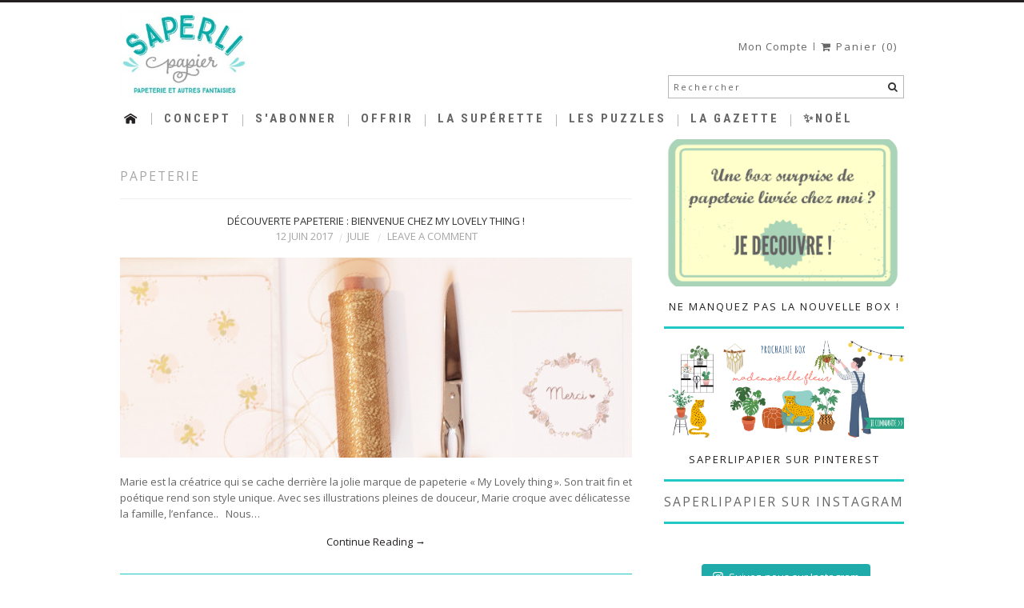

--- FILE ---
content_type: text/html; charset=utf-8
request_url: https://www.saperlipapier.com/blog/tag/papeterie/page/4/
body_size: 12691
content:
<title>Blog Papeterie : DIY, carnets, id&eacute;es cadeau ...</title><link rel="alternate" type="application/rss+xml" title="Saperlipapier &raquo; Flux" href="https://www.saperlipapier.com/blog/feed/" />
<link rel="alternate" type="application/rss+xml" title="Saperlipapier &raquo; Flux des commentaires" href="https://www.saperlipapier.com/blog/comments/feed/" />
<link rel="alternate" type="application/rss+xml" title="Saperlipapier &raquo; Flux du mot-clé papeterie" href="https://www.saperlipapier.com/blog/tag/papeterie/feed/" />
<link rel='stylesheet' id='sb_instagram_styles-css'  href='https://www.saperlipapier.com/blog/wp-content/plugins/instagram-feed/css/sb-instagram-2-2.min.css?ver=2.2.1' type='text/css' media='all' />
<link rel='stylesheet' id='athemes-headings-fonts-css'  href='//fonts.googleapis.com/css?family=Source+Sans+Pro%3A400%2C700%2C400italic%2C700italic&#038;ver=4.1.41' type='text/css' media='all' />
<link rel='stylesheet' id='athemes-body-fonts-css'  href='//fonts.googleapis.com/css?family=PT+Sans%3A400%2C700%2C400italic%2C700italic&#038;ver=4.1.41' type='text/css' media='all' />
<link rel='stylesheet' id='athemes-symbols-css'  href='https://www.saperlipapier.com/blog/wp-content/themes/fashionistas/css/athemes-symbols.css?ver=4.1.41' type='text/css' media='all' />
<link rel='stylesheet' id='athemes-bootstrap-css'  href='https://www.saperlipapier.com/blog/wp-content/themes/fashionistas/css/bootstrap.min.css?ver=4.1.41' type='text/css' media='all' />
<link rel='stylesheet' id='athemes-style-css'  href='https://www.saperlipapier.com/blog/wp-content/themes/fashionistas/style.css?ver=4.1.41' type='text/css' media='all' />
<style id='athemes-style-inline-css' type='text/css'>
button, input[type="button"], input[type="reset"], input[type="submit"], #top-navigation, #top-navigation li:hover ul, #top-navigation li.sfHover ul, #main-navigation li:hover ul, #main-navigation li.sfHover ul, #main-navigation > .sf-menu > ul, .site-content [class*="navigation"] a, .widget-tab-nav li.active a, .widget-social-icons li a [class^="ico-"]:before, .site-footer { background: #20c9c3; }
#main-navigation, .entry-footer, .page-header, .author-info, .site-content [class*="navigation"] a:hover, .site-content .post-navigation, .comments-title, .widget, .widget-title, ul.widget-tab-nav, .site-extra { border-color: #20c9c3; }
.site-title a { color: #7f7f7f; }
.entry-title, .entry-title a { color: ; }
body { color: ; }
h1, h2, h3, h4, h5, h6, button, input[type="button"], input[type="reset"], input[type="submit"], .site-title, .site-description, .sf-menu li a, .nav-open, .nav-close, .entry-meta, .author-info .author-links a, .site-content [class*="navigation"] a, .site-content .post-navigation span, .comment-list li.comment .comment-author .fn, .comment-list li.comment .comment-metadata a, .comment-list li.comment .reply a, #commentform label, .widget-tab-nav li a, .widget-entry-content span, .widget-entry-summary span, #widget-tab-tags, .site-footer { font-family: Source Sans Pro; }
body { font-family: PT Sans; }

</style>
<link rel="EditURI" type="application/rsd+xml" title="RSD" href="https://www.saperlipapier.com/blog/xmlrpc.php?rsd" />
<link rel="wlwmanifest" type="application/wlwmanifest+xml" href="https://www.saperlipapier.com/blog/wp-includes/wlwmanifest.xml" /> 
<meta name="generator" content="WordPress 4.1.41" />

		<script>
			(function(i,s,o,g,r,a,m){i['GoogleAnalyticsObject']=r;i[r]=i[r]||function(){
			(i[r].q=i[r].q||[]).push(arguments)},i[r].l=1*new Date();a=s.createElement(o),
			m=s.getElementsByTagName(o)[0];a.async=1;a.src=g;m.parentNode.insertBefore(a,m)
			})(window,document,'script','//www.google-analytics.com/analytics.js','ga');
			ga('create', 'UA-62527234-1', 'auto');
			ga('send', 'pageview');
		</script>

		<!--[if lt IE 9]>
<script src="https://www.saperlipapier.com/blog/wp-content/themes/fashionistas/js/html5shiv.js"></script>
<![endif]-->
<!DOCTYPE HTML> <!--[if lt IE 7]><html class="no-js lt-ie9 lt-ie8 lt-ie7 " lang="fr"><![endif]--> <!--[if IE 7]><html class="no-js lt-ie9 lt-ie8 ie7" lang="fr"><![endif]--> <!--[if IE 8]><html class="no-js lt-ie9 ie8" lang="fr"><![endif]--> <!--[if gt IE 8]><html class="no-js ie9" lang="fr"><![endif]--><html lang="fr"><head><meta charset="utf-8" /><title>Erreur 404 - Saperlipapier</title><meta name="description" content="Impossible de trouver la page" /><meta name="generator" content="PrestaShop" /><meta name="robots" content="index,follow" /><meta name="viewport" content="width=device-width, minimum-scale=0.25, maximum-scale=1.6, initial-scale=1.0" /><meta name="apple-mobile-web-app-capable" content="yes" /><meta name="p:domain_verify" content="444ae0d9166b0e31bb94963d3c3b55c9"/><link rel="icon" type="image/vnd.microsoft.icon" href="/img/favicon.ico?1730120676" /><link rel="shortcut icon" type="image/x-icon" href="/img/favicon.ico?1730120676" /><link rel="stylesheet" href="https://www.saperlipapier.com/themes/PRS070154/cache/v_114_1d36789c1955437841fec2d9b0fa5194_all.css" type="text/css" media="all" /><script type="text/javascript">/* <![CDATA[ */;(window.gaDevIds=window.gaDevIds||[]).push('d6YPbH');(function(i,s,o,g,r,a,m){i['GoogleAnalyticsObject']=r;i[r]=i[r]||function(){(i[r].q=i[r].q||[]).push(arguments)},i[r].l=1*new Date();a=s.createElement(o),m=s.getElementsByTagName(o)[0];a.async=1;a.src=g;m.parentNode.insertBefore(a,m)})(window,document,'script','//www.google-analytics.com/analytics.js','ga');ga('create','UA-61012913-1','auto');ga('require','ec');/* ]]> */</script><script>/* <![CDATA[ */;var googlecaptchasitekey="6Lf9-jocAAAAAIljhZ-AKfQCPgNdrFZb6Zfyppto";$(document).ready(function(){$('form').submit(function(){console.log('Form submit');grecaptcha.ready(function(){grecaptcha.execute(googlecaptchasitekey,{action:'e-commerce'});});});});/* ]]> */</script><link rel="stylesheet" type="text/css" href="https://www.saperlipapier.com/themes/PRS070154/css/megnor/custom.css" /><link rel="stylesheet" type="text/css" href="https://www.saperlipapier.com/themes/PRS070154/css/megnor/lightbox.css" /><link rel="stylesheet" type="text/css" href="https://www.saperlipapier.com/themes/PRS070154/css/megnor/animate.css" /><link rel="stylesheet" href="https://fonts.googleapis.com/css?family=Open+Sans:400,700" type="text/css" media="all" /><link rel="stylesheet" href="https://fonts.googleapis.com/css?family=Roboto+Condensed:400,700" type="text/css" media="all" /><link rel="stylesheet" href="https://fonts.googleapis.com/css?family=Grand+Hotel&subset=latin,latin-ext" type="text/css" media="all" /> <!--[if IE 8]> <script src="https://oss.maxcdn.com/libs/html5shiv/3.7.0/html5shiv.js"></script> <script src="https://oss.maxcdn.com/libs/respond.js/1.3.0/respond.min.js"></script> <![endif]--></head><body id="pagenotfound" class="pagenotfound lang_fr"><div id="page"><div class="header-container"> <header id="header"><div class="banner"><div class="container"><div class="row"></div></div></div><div class="nav"><div class="container"><div class="row"> <nav><div class="clearBoth col-xs-12 col-sm-2 pull-right"><div id="google_translate_element"></div></div><script type="text/javascript">/* <![CDATA[ */;function googleTranslateElementInit(){new google.translate.TranslateElement({pageLanguage:'fr',includedLanguages:'en,it,es,de,nl',autoDisplay:false,multilanguagePage:false,layout:google.translate.TranslateElement.InlineLayout.SIMPLE},'google_translate_element');};/* ]]> */</script><script type="text/javascript" src="//translate.google.com/translate_a/element.js?cb=googleTranslateElementInit"></script></nav></div></div></div><div><div class="container"><div class="row"><div class="header-left"><div id="header_logo"> <a href="http://www.saperlipapier.com/" title="Saperlipapier"> <img class="logo img-responsive" src="https://www.saperlipapier.com/img/saperlipapier-logo-1428607450.jpg" alt="Saperlipapier" width="160" height="160"/> </a></div></div><div class="header-right"><div class="col-sm-3 header_cart pull-right clearfix"><div class="shopping_cart"> <a href="https://www.saperlipapier.com/commande" title="Voir mon panier" rel="nofollow"> <b>Panier</b> <span class="ajax_cart_quantity unvisible">(0)</span> <span class="ajax_cart_total unvisible"> </span> <span class="ajax_cart_no_product">(0)</span> </a><div class="cart_block block exclusive"><div class="block_content"><div class="cart_block_list"><p class="cart_block_no_products"> Aucun produit</p><div class="cart-prices"><div class="cart-prices-line first-line"> <span class="price cart_block_shipping_cost ajax_cart_shipping_cost"> Livraison gratuite ! </span> <span> Livraison </span></div><div class="cart-prices-line"> <span class="price cart_block_tax_cost ajax_cart_tax_cost">0,00 €</span> <span>Taxes</span></div><div class="cart-prices-line last-line"> <span class="price cart_block_total ajax_block_cart_total">0,00 €</span> <span>Total</span></div><p> Les prix sont TTC</p></div><p class="cart-buttons"> <a id="button_order_cart" class="btn btn-default button button-small" href="https://www.saperlipapier.com/commande" title="Commander" rel="nofollow"> <span> Commander<i class="icon-chevron-right right"></i> </span> </a></p></div></div></div></div></div><div id="layer_cart"><div class="clearfix"><div class="layer_cart_product col-xs-12 col-md-6"> <span class="cross" title="Fermer la fenêtre"></span><h2> <i class="icon-ok"></i>Produit ajouté au panier avec succès</h2><div class="product-image-container layer_cart_img"></div><div class="layer_cart_product_info"> <span id="layer_cart_product_title" class="product-name"></span> <span id="layer_cart_product_attributes"></span><div> <strong class="dark">Quantité</strong> <span id="layer_cart_product_quantity"></span></div><div> <strong class="dark">Total</strong> <span id="layer_cart_product_price"></span></div></div></div><div class="layer_cart_cart col-xs-12 col-md-6"><h2> <span class="ajax_cart_product_txt_s unvisible"> (Il y a <span class="ajax_cart_quantity">0</span> produits dans votre panier.) </span> <span class="ajax_cart_product_txt "> Il y a 1 produit dans votre panier. </span></h2><div class="layer_cart_row"> <strong class="dark"> Total produits TTC </strong> <span class="ajax_block_products_total"> </span></div><div class="layer_cart_row"> <strong class="dark"> Frais de port&nbsp;TTC </strong> <span class="ajax_cart_shipping_cost"> Livraison gratuite ! </span></div><div class="layer_cart_row"> <strong class="dark">Taxes</strong> <span class="price cart_block_tax_cost ajax_cart_tax_cost">0,00 €</span></div><div class="layer_cart_row"> <strong class="dark"> Total TTC </strong> <span class="ajax_block_cart_total"> </span></div><div class="button-container"> <span class="continue btn btn-default button exclusive-medium" title="Continuer mes achats"> <span> <i class="icon-chevron-left left"></i>Continuer mes achats </span> </span> <a class="btn btn-default button button-medium" href="https://www.saperlipapier.com/commande" title="Commander" rel="nofollow"> <span> Commander<i class="icon-chevron-right right"></i> </span> </a></div></div></div><div class="crossseling"></div></div><div class="layer_cart_overlay"></div><div class="header_user_info"><ul><li class="li_login last"> <a class="login" href="https://www.saperlipapier.com/mon-compte" rel="nofollow" title="Identifiez-vous"> Mon Compte </a></li></ul></div><div id="block_top_menu" class="sf-contener clearfix col-lg-12"><div class="cat-title">Catégories</div><ul class="sf-menu clearfix menu-content"><li class="menu" ><a href="http://www.saperlipapier.com/" title="Saperlipapier">Home</a></li><li><a href="/content/6-box-papeterie-Saperlipapier" title="Concept">Concept</a></li><li><a href="/4-abonnement-box-de-papeterie-Saperlipapier" title="S&#039;abonner">S&#039;abonner</a></li><li><a href="/6-cadeau-papeterie-une-box-originale" title="Offrir">Offrir</a></li><li><a href="https://www.saperlipapier.com/3-la-superette" title="La supérette">La supérette</a><ul><li><a href="https://www.saperlipapier.com/12-toutes-les-box" title="TOUTES LES BOX">TOUTES LES BOX</a></li><li><a href="https://www.saperlipapier.com/15-les-puzzles" title="LES PUZZLES">LES PUZZLES</a></li><li><a href="https://www.saperlipapier.com/13-accessoires-rangements" title="ACCESSOIRES & RANGEMENTS">ACCESSOIRES & RANGEMENTS</a></li><li><a href="https://www.saperlipapier.com/10-les-carnets-planners" title="LES CARNETS, PLANNERS...">LES CARNETS, PLANNERS...</a></li></ul></li><li><a href="https://www.saperlipapier.com/15-les-puzzles" title="LES PUZZLES">LES PUZZLES</a></li><li><a href="/blog" title="La Gazette">La Gazette</a></li><li><a href="https://www.saperlipapier.com/17-noel" title="✨NOËL">✨NOËL</a></li></ul></div><div id="search_block_top" class="col-sm-4 clearfix"><form id="searchbox" method="get" action="https://www.saperlipapier.com/recherche" > <input type="hidden" name="controller" value="search" /> <input type="hidden" name="orderby" value="position" /> <input type="hidden" name="orderway" value="desc" /> <input class="search_query form-control" type="text" id="search_query_top" name="search_query" placeholder="Rechercher" value="" /> <button type="submit" name="submit_search" class="btn btn-default button-search"> <span>Rechercher</span> </button></form></div></div></div></div></div> </header></div><div class="columns-container"><div id="columns" class="container"><div id="slider_row" class="row"><div id="top_column" class="center_column col-xs-12 col-sm-12"></div></div><div id="columns_inner" class="row innerclass"><div id="center_column" class="center_column col-xs-12" style="width:100%;">
</body></html>

	<section id="primary" class="content-area">
		<div id="content" class="site-content" role="main">

		
			<header class="page-header">
				<h1 class="page-title">
					papeterie				</h1>
							</header><!-- .page-header -->

						
				
<article id="post-870" class="post-870 post type-post status-publish format-standard has-post-thumbnail hentry category-la-creatrice-du-mois tag-aquarelle tag-creatrice tag-france tag-lovely tag-my-lovely-thing tag-papeterie clearfix">
	<header class="entry-header">
		<h2 class="entry-title"><a href="https://www.saperlipapier.com/blog/decouverte-papeterie-bienvenue-chez-my-lovely-thing/" rel="bookmark">Découverte papeterie : bienvenue chez My Lovely thing !</a></h2>

				<div class="entry-meta">
			<span class="posted-on"><a href="https://www.saperlipapier.com/blog/decouverte-papeterie-bienvenue-chez-my-lovely-thing/" rel="bookmark"><time class="entry-date published updated" datetime="2017-06-12T17:46:56+02:00">12 juin 2017</time></a></span><span class="byline"><span class="author vcard"><a class="url fn n" href="https://www.saperlipapier.com/blog/author/julie/">Julie</a></span></span>
						<span class="comments-link"> <a href="https://www.saperlipapier.com/blog/decouverte-papeterie-bienvenue-chez-my-lovely-thing/#respond" title="Commentaire sur Découverte papeterie : bienvenue chez My Lovely thing !">Leave a Comment</a></span>
					<!-- .entry-meta --></div>
			<!-- .entry-header --></header>

			<div class="entry-thumbnail">
			<a href="https://www.saperlipapier.com/blog/decouverte-papeterie-bienvenue-chez-my-lovely-thing/" title="Découverte papeterie : bienvenue chez My Lovely thing !" >
				<img width="640" height="250" src="https://www.saperlipapier.com/blog/wp-content/uploads/2017/06/Marie-My-Lovely-thing-640x250.jpg" class="attachment-thumb-featured wp-post-image" alt="Marie My Lovely thing" />			</a>
		</div>
		

			<div class="entry-summary">
			<p>Marie est la créatrice qui se cache derrière la jolie marque de papeterie « My Lovely thing ». Son trait fin et poétique rend son style unique. Avec ses illustrations pleines de douceur, Marie croque avec délicatesse la famille, l’enfance..   Nous&hellip; <a href="https://www.saperlipapier.com/blog/decouverte-papeterie-bienvenue-chez-my-lovely-thing/" class="more-link">Continue Reading <span class="meta-nav">&rarr;</span></a></p>
		<!-- .entry-summary --></div>
	
	<footer class="entry-meta entry-footer">
								<span class="cat-links">
				<i class="ico-folder"></i> <a href="https://www.saperlipapier.com/blog/category/la-creatrice-du-mois/" rel="category tag">La créatrice du mois</a>			</span>
			
						<span class="tags-links">
				<i class="ico-tags"></i> <a href="https://www.saperlipapier.com/blog/tag/aquarelle/" rel="tag">aquarelle</a>, <a href="https://www.saperlipapier.com/blog/tag/creatrice/" rel="tag">créatrice</a>, <a href="https://www.saperlipapier.com/blog/tag/france/" rel="tag">France</a>, <a href="https://www.saperlipapier.com/blog/tag/lovely/" rel="tag">lovely</a>, <a href="https://www.saperlipapier.com/blog/tag/my-lovely-thing/" rel="tag">my lovely thing</a>, <a href="https://www.saperlipapier.com/blog/tag/papeterie/" rel="tag">papeterie</a>			</span>
						<!-- .entry-meta --></footer>
<!-- #post-870--></article>
			
				
<article id="post-811" class="post-811 post type-post status-publish format-standard has-post-thumbnail hentry category-la-creatrice-du-mois tag-creatrice tag-france tag-green tag-nantes tag-paper tag-papeterie tag-papier-recycle clearfix">
	<header class="entry-header">
		<h2 class="entry-title"><a href="https://www.saperlipapier.com/blog/on-decouvre-la-marque-de-papeterie-nantaise-green-and-paper-createur-du-mois/" rel="bookmark">On découvre : la marque de papeterie Nantaise &laquo;&nbsp;Green and Paper&nbsp;&raquo;, créateur du mois</a></h2>

				<div class="entry-meta">
			<span class="posted-on"><a href="https://www.saperlipapier.com/blog/on-decouvre-la-marque-de-papeterie-nantaise-green-and-paper-createur-du-mois/" rel="bookmark"><time class="entry-date published updated" datetime="2017-03-29T08:00:13+02:00">29 mars 2017</time></a></span><span class="byline"><span class="author vcard"><a class="url fn n" href="https://www.saperlipapier.com/blog/author/julie/">Julie</a></span></span>
						<span class="comments-link"> <a href="https://www.saperlipapier.com/blog/on-decouvre-la-marque-de-papeterie-nantaise-green-and-paper-createur-du-mois/#respond" title="Commentaire sur On découvre : la marque de papeterie Nantaise &laquo;&nbsp;Green and Paper&nbsp;&raquo;, créateur du mois">Leave a Comment</a></span>
					<!-- .entry-meta --></div>
			<!-- .entry-header --></header>

			<div class="entry-thumbnail">
			<a href="https://www.saperlipapier.com/blog/on-decouvre-la-marque-de-papeterie-nantaise-green-and-paper-createur-du-mois/" title="On découvre : la marque de papeterie Nantaise &laquo;&nbsp;Green and Paper&nbsp;&raquo;, créateur du mois" >
				<img width="640" height="250" src="https://www.saperlipapier.com/blog/wp-content/uploads/2017/03/CAHNOR_21-640x250.jpg" class="attachment-thumb-featured wp-post-image" alt="Cahier scandinave dans la Box Saperlipapier" />			</a>
		</div>
		

			<div class="entry-summary">
			<p>Marilyne est graphiste et illustratrice. C’est aussi la fondatrice de la jolie marque de papeterie Green and Paper, lancée en 2014. Comme beaucoup de créateurs actuels, elle a lancé sa marque après une première vie dans le monde du salariat&hellip; <a href="https://www.saperlipapier.com/blog/on-decouvre-la-marque-de-papeterie-nantaise-green-and-paper-createur-du-mois/" class="more-link">Continue Reading <span class="meta-nav">&rarr;</span></a></p>
		<!-- .entry-summary --></div>
	
	<footer class="entry-meta entry-footer">
								<span class="cat-links">
				<i class="ico-folder"></i> <a href="https://www.saperlipapier.com/blog/category/la-creatrice-du-mois/" rel="category tag">La créatrice du mois</a>			</span>
			
						<span class="tags-links">
				<i class="ico-tags"></i> <a href="https://www.saperlipapier.com/blog/tag/creatrice/" rel="tag">créatrice</a>, <a href="https://www.saperlipapier.com/blog/tag/france/" rel="tag">France</a>, <a href="https://www.saperlipapier.com/blog/tag/green/" rel="tag">green</a>, <a href="https://www.saperlipapier.com/blog/tag/nantes/" rel="tag">nantes</a>, <a href="https://www.saperlipapier.com/blog/tag/paper/" rel="tag">paper</a>, <a href="https://www.saperlipapier.com/blog/tag/papeterie/" rel="tag">papeterie</a>, <a href="https://www.saperlipapier.com/blog/tag/papier-recycle/" rel="tag">papier recyclé</a>			</span>
						<!-- .entry-meta --></footer>
<!-- #post-811--></article>
			
				
<article id="post-752" class="post-752 post type-post status-publish format-standard has-post-thumbnail hentry category-les-box category-non-classe tag-box tag-hiver tag-jardin tag-jungle tag-papeterie tag-urban tag-vegetal clearfix">
	<header class="entry-header">
		<h2 class="entry-title"><a href="https://www.saperlipapier.com/blog/box-papeterie-hello-envoyez-des-petits-bonheurs/" rel="bookmark">Box papeterie &laquo;&nbsp;Hello&nbsp;&raquo; : envoyez des petits bonheurs&#8230;</a></h2>

				<div class="entry-meta">
			<span class="posted-on"><a href="https://www.saperlipapier.com/blog/box-papeterie-hello-envoyez-des-petits-bonheurs/" rel="bookmark"><time class="entry-date published updated" datetime="2017-01-27T18:22:20+01:00">27 janvier 2017</time></a></span><span class="byline"><span class="author vcard"><a class="url fn n" href="https://www.saperlipapier.com/blog/author/julie/">Julie</a></span></span>
						<span class="comments-link"> <a href="https://www.saperlipapier.com/blog/box-papeterie-hello-envoyez-des-petits-bonheurs/#respond" title="Commentaire sur Box papeterie &laquo;&nbsp;Hello&nbsp;&raquo; : envoyez des petits bonheurs&#8230;">Leave a Comment</a></span>
					<!-- .entry-meta --></div>
			<!-- .entry-header --></header>

			<div class="entry-thumbnail">
			<a href="https://www.saperlipapier.com/blog/box-papeterie-hello-envoyez-des-petits-bonheurs/" title="Box papeterie &laquo;&nbsp;Hello&nbsp;&raquo; : envoyez des petits bonheurs&#8230;" >
				<img width="640" height="250" src="https://www.saperlipapier.com/blog/wp-content/uploads/2017/01/P10002432-640x250.jpg" class="attachment-thumb-featured wp-post-image" alt="Bloc notes saperlipaier, créateur" />			</a>
		</div>
		

			<div class="entry-summary">
			<p>Il est temps de vous dévoiler le contenu détaillé de la box &laquo;&nbsp;Hello&nbsp;&raquo; que les abonnées viennent de recevoir&#8230; Nous avons imaginé cette box pour vous (re-)donner envie d&rsquo;écrire des petits mots doux et de jolis messages à vos proches, &hellip; <a href="https://www.saperlipapier.com/blog/box-papeterie-hello-envoyez-des-petits-bonheurs/" class="more-link">Continue Reading <span class="meta-nav">&rarr;</span></a></p>
		<!-- .entry-summary --></div>
	
	<footer class="entry-meta entry-footer">
								<span class="cat-links">
				<i class="ico-folder"></i> <a href="https://www.saperlipapier.com/blog/category/les-box/" rel="category tag">Les box</a>, <a href="https://www.saperlipapier.com/blog/category/non-classe/" rel="category tag">Non classé</a>			</span>
			
						<span class="tags-links">
				<i class="ico-tags"></i> <a href="https://www.saperlipapier.com/blog/tag/box/" rel="tag">Box</a>, <a href="https://www.saperlipapier.com/blog/tag/hiver/" rel="tag">hiver</a>, <a href="https://www.saperlipapier.com/blog/tag/jardin/" rel="tag">jardin</a>, <a href="https://www.saperlipapier.com/blog/tag/jungle/" rel="tag">jungle</a>, <a href="https://www.saperlipapier.com/blog/tag/papeterie/" rel="tag">papeterie</a>, <a href="https://www.saperlipapier.com/blog/tag/urban/" rel="tag">urban</a>, <a href="https://www.saperlipapier.com/blog/tag/vegetal/" rel="tag">végétal</a>			</span>
						<!-- .entry-meta --></footer>
<!-- #post-752--></article>
			
				
<article id="post-740" class="post-740 post type-post status-publish format-standard has-post-thumbnail hentry category-non-classe tag-box tag-ecriture tag-happy tag-hello tag-luxe tag-mail tag-organisation tag-papeterie tag-papier tag-snail clearfix">
	<header class="entry-header">
		<h2 class="entry-title"><a href="https://www.saperlipapier.com/blog/box-papeterie-hello/" rel="bookmark">Box papeterie Hello !</a></h2>

				<div class="entry-meta">
			<span class="posted-on"><a href="https://www.saperlipapier.com/blog/box-papeterie-hello/" rel="bookmark"><time class="entry-date published updated" datetime="2017-01-06T12:46:51+01:00">6 janvier 2017</time></a></span><span class="byline"><span class="author vcard"><a class="url fn n" href="https://www.saperlipapier.com/blog/author/julie/">Julie</a></span></span>
						<span class="comments-link"> <a href="https://www.saperlipapier.com/blog/box-papeterie-hello/#respond" title="Commentaire sur Box papeterie Hello !">Leave a Comment</a></span>
					<!-- .entry-meta --></div>
			<!-- .entry-header --></header>

			<div class="entry-thumbnail">
			<a href="https://www.saperlipapier.com/blog/box-papeterie-hello/" title="Box papeterie Hello !" >
				<img width="640" height="250" src="https://www.saperlipapier.com/blog/wp-content/uploads/2017/01/Relais-slider-préventes-supérette-640x250.png" class="attachment-thumb-featured wp-post-image" alt="Saperlipapier box papeterie créateur" />			</a>
		</div>
		

			<div class="entry-summary">
			<p>Janvier, c&rsquo;est le mois des vœux, février celui de la Saint Valentin, et puis il y a aussi tout le reste de l&rsquo;année les anniversaires, les jolis évènements de la vie : naissances ou mariages&#8230; De belles occasions de renouer&hellip; <a href="https://www.saperlipapier.com/blog/box-papeterie-hello/" class="more-link">Continue Reading <span class="meta-nav">&rarr;</span></a></p>
		<!-- .entry-summary --></div>
	
	<footer class="entry-meta entry-footer">
								<span class="cat-links">
				<i class="ico-folder"></i> <a href="https://www.saperlipapier.com/blog/category/non-classe/" rel="category tag">Non classé</a>			</span>
			
						<span class="tags-links">
				<i class="ico-tags"></i> <a href="https://www.saperlipapier.com/blog/tag/box/" rel="tag">Box</a>, <a href="https://www.saperlipapier.com/blog/tag/ecriture/" rel="tag">écriture</a>, <a href="https://www.saperlipapier.com/blog/tag/happy/" rel="tag">happy</a>, <a href="https://www.saperlipapier.com/blog/tag/hello/" rel="tag">hello</a>, <a href="https://www.saperlipapier.com/blog/tag/luxe/" rel="tag">luxe</a>, <a href="https://www.saperlipapier.com/blog/tag/mail/" rel="tag">mail</a>, <a href="https://www.saperlipapier.com/blog/tag/organisation/" rel="tag">organisation</a>, <a href="https://www.saperlipapier.com/blog/tag/papeterie/" rel="tag">papeterie</a>, <a href="https://www.saperlipapier.com/blog/tag/papier/" rel="tag">papier</a>, <a href="https://www.saperlipapier.com/blog/tag/snail/" rel="tag">snail</a>			</span>
						<!-- .entry-meta --></footer>
<!-- #post-740--></article>
			
				
<article id="post-620" class="post-620 post type-post status-publish format-standard has-post-thumbnail hentry category-les-box tag-accessoires tag-bloc tag-bois tag-box tag-geometrique tag-gratitude tag-mint tag-notes tag-nuage tag-papeterie tag-pastel tag-rangement tag-rose tag-saperlipapier tag-scandinvae tag-stylo tag-triangle tag-valisette clearfix">
	<header class="entry-header">
		<h2 class="entry-title"><a href="https://www.saperlipapier.com/blog/petits-bonheurs-une-box-de-papeterie-inspirante/" rel="bookmark">Petits bonheurs : une box de papeterie inspirante !</a></h2>

				<div class="entry-meta">
			<span class="posted-on"><a href="https://www.saperlipapier.com/blog/petits-bonheurs-une-box-de-papeterie-inspirante/" rel="bookmark"><time class="entry-date published updated" datetime="2016-09-16T15:04:54+02:00">16 septembre 2016</time></a></span><span class="byline"><span class="author vcard"><a class="url fn n" href="https://www.saperlipapier.com/blog/author/julie/">Julie</a></span></span>
						<span class="comments-link"> <a href="https://www.saperlipapier.com/blog/petits-bonheurs-une-box-de-papeterie-inspirante/#respond" title="Commentaire sur Petits bonheurs : une box de papeterie inspirante !">Leave a Comment</a></span>
					<!-- .entry-meta --></div>
			<!-- .entry-header --></header>

			<div class="entry-thumbnail">
			<a href="https://www.saperlipapier.com/blog/petits-bonheurs-une-box-de-papeterie-inspirante/" title="Petits bonheurs : une box de papeterie inspirante !" >
				<img width="640" height="250" src="https://www.saperlipapier.com/blog/wp-content/uploads/2016/09/DSCN2098-3-640x250.jpg" class="attachment-thumb-featured wp-post-image" alt="Petite valise en bois pour ranger et organiser les masking tape" />			</a>
		</div>
		

			<div class="entry-summary">
			<p>Avec la box papeterie &laquo;&nbsp;Petits Bonheurs&nbsp;&raquo;, découvrez un coffret rempli de jolie papeterie pastel aux accents scandinaves : planning semainier pastel, valisette en bois pour ranger vos petits trésors, tampon à messages, adorable stylo, masking tape et même un kit&hellip; <a href="https://www.saperlipapier.com/blog/petits-bonheurs-une-box-de-papeterie-inspirante/" class="more-link">Continue Reading <span class="meta-nav">&rarr;</span></a></p>
		<!-- .entry-summary --></div>
	
	<footer class="entry-meta entry-footer">
								<span class="cat-links">
				<i class="ico-folder"></i> <a href="https://www.saperlipapier.com/blog/category/les-box/" rel="category tag">Les box</a>			</span>
			
						<span class="tags-links">
				<i class="ico-tags"></i> <a href="https://www.saperlipapier.com/blog/tag/accessoires/" rel="tag">accessoires</a>, <a href="https://www.saperlipapier.com/blog/tag/bloc/" rel="tag">bloc</a>, <a href="https://www.saperlipapier.com/blog/tag/bois/" rel="tag">bois</a>, <a href="https://www.saperlipapier.com/blog/tag/box/" rel="tag">Box</a>, <a href="https://www.saperlipapier.com/blog/tag/geometrique/" rel="tag">geometrique</a>, <a href="https://www.saperlipapier.com/blog/tag/gratitude/" rel="tag">gratitude</a>, <a href="https://www.saperlipapier.com/blog/tag/mint/" rel="tag">mint</a>, <a href="https://www.saperlipapier.com/blog/tag/notes/" rel="tag">notes</a>, <a href="https://www.saperlipapier.com/blog/tag/nuage/" rel="tag">nuage</a>, <a href="https://www.saperlipapier.com/blog/tag/papeterie/" rel="tag">papeterie</a>, <a href="https://www.saperlipapier.com/blog/tag/pastel/" rel="tag">pastel</a>, <a href="https://www.saperlipapier.com/blog/tag/rangement/" rel="tag">rangement</a>, <a href="https://www.saperlipapier.com/blog/tag/rose/" rel="tag">rose</a>, <a href="https://www.saperlipapier.com/blog/tag/saperlipapier/" rel="tag">Saperlipapier</a>, <a href="https://www.saperlipapier.com/blog/tag/scandinvae/" rel="tag">scandinvae</a>, <a href="https://www.saperlipapier.com/blog/tag/stylo/" rel="tag">stylo</a>, <a href="https://www.saperlipapier.com/blog/tag/triangle/" rel="tag">triangle</a>, <a href="https://www.saperlipapier.com/blog/tag/valisette/" rel="tag">valisette</a>			</span>
						<!-- .entry-meta --></footer>
<!-- #post-620--></article>
			
				<nav role="navigation" id="nav-below" class="paging-navigation">
		<h1 class="screen-reader-text">Post navigation</h1>

	
				<div class="nav-previous"><a href="https://www.saperlipapier.com/blog/tag/papeterie/page/5/" ><span class="meta-nav">&larr;</span> Older Articles</a></div>
		
				<div class="nav-next"><a href="https://www.saperlipapier.com/blog/tag/papeterie/page/3/" >Newer Articles <span class="meta-nav">&rarr;</span></a></div>
		
	
	</nav><!-- #nav-below -->
	
		
		</div><!-- #content -->
	</section><!-- #primary -->

<div id="widget-area-2" class="site-sidebar widget-area" role="complementary">
	<aside id="text-6" class="widget widget_text">			<div class="textwidget"><a href="https://www.saperlipapier.com" title="La boutique"><img src="https://laparenthesedeco.files.wordpress.com/2015/04/etiquette.png?w=326&amp;h=200" class="aligncenter" height="200" width="326">

</div>
		</aside><aside id="text-8" class="widget widget_text"><h3 class="widget-title">Ne manquez pas la nouvelle box !</h3>			<div class="textwidget"><a href="https://www.saperlipapier.com/12-box-" title="Jolie box papeterie"><img src="https://www.saperlipapier.com/blog/wp-content/uploads/2019/04/Relais-slider.png?w=326&amp;h=200" class="aligncenter" height="200" width="326"></div>
		</aside><aside id="text-3" class="widget widget_text"><h3 class="widget-title">Saperlipapier sur Pinterest</h3>			<div class="textwidget"><a data-pin-do="embedUser" href="http://fr.pinterest.com/saperlipapier/" data-pin-scale-width="90" data-pin-scale-height="250" data-pin-board-width="326"></a>
<!-- Please call pinit.js only once per page -->
<script type="text/javascript" async defer src="//assets.pinterest.com/js/pinit.js"></script></div>
		</aside><aside id="text-7" class="widget widget_text"><h3 class="widget-title">Saperlipapier sur Instagram</h3>			<div class="textwidget">
<div id="sb_instagram" class="sbi sbi_col_3  sbi_width_resp" style="padding-bottom: 10px;background-color: rgb(255,255,255);width: 100%;" data-feedid="sbi_17841401720348115#6" data-res="auto" data-cols="3" data-num="6" data-shortcode-atts="{}" >
	
    <div id="sbi_images" style="padding: 5px;">
		<div class="sbi_item sbi_type_image sbi_new sbi_transition" id="sbi_17937135226611799" data-date="1630397464">
    <div class="sbi_photo_wrap">
        <a class="sbi_photo" href="https://www.instagram.com/p/CTPCWMMMWHj/" target="_blank" rel="noopener" data-full-res="https://scontent-cdg2-1.cdninstagram.com/v/t51.29350-15/241102569_1870870459761525_2283247397880778915_n.jpg?_nc_cat=108&#038;ccb=1-5&#038;_nc_sid=8ae9d6&#038;_nc_ohc=mJjIWgici04AX-t3I7_&#038;_nc_ht=scontent-cdg2-1.cdninstagram.com&#038;edm=ANo9K5cEAAAA&#038;oh=5943130d22363d5a144f258a5fafbcff&#038;oe=613752F8" data-img-src-set="{&quot;d&quot;:&quot;https:\/\/scontent-cdg2-1.cdninstagram.com\/v\/t51.29350-15\/241102569_1870870459761525_2283247397880778915_n.jpg?_nc_cat=108&amp;ccb=1-5&amp;_nc_sid=8ae9d6&amp;_nc_ohc=mJjIWgici04AX-t3I7_&amp;_nc_ht=scontent-cdg2-1.cdninstagram.com&amp;edm=ANo9K5cEAAAA&amp;oh=5943130d22363d5a144f258a5fafbcff&amp;oe=613752F8&quot;,&quot;150&quot;:&quot;https:\/\/www.instagram.com\/p\/CTPCWMMMWHj\/media?size=t&quot;,&quot;320&quot;:&quot;https:\/\/www.instagram.com\/p\/CTPCWMMMWHj\/media?size=m&quot;,&quot;640&quot;:&quot;https:\/\/scontent-cdg2-1.cdninstagram.com\/v\/t51.29350-15\/241102569_1870870459761525_2283247397880778915_n.jpg?_nc_cat=108&amp;ccb=1-5&amp;_nc_sid=8ae9d6&amp;_nc_ohc=mJjIWgici04AX-t3I7_&amp;_nc_ht=scontent-cdg2-1.cdninstagram.com&amp;edm=ANo9K5cEAAAA&amp;oh=5943130d22363d5a144f258a5fafbcff&amp;oe=613752F8&quot;}">
            <span class="sbi-screenreader">✨Un coffret TRÈS spécial se prépare par ic</span>
            	                    <img src="https://www.saperlipapier.com/blog/wp-content/plugins/instagram-feed/img/placeholder.png" alt="✨Un coffret TRÈS spécial se prépare par ici... Vous devinez de quoi il s&#039;agit ??? Dites nous en commentaire ! ⬇️
.
.
.
#coffretcadeau #papeterie #boxpapeterie #motif #pattern #illustratrice">
        </a>
    </div>
</div><div class="sbi_item sbi_type_image sbi_new sbi_transition" id="sbi_17860506656608415" data-date="1630327318">
    <div class="sbi_photo_wrap">
        <a class="sbi_photo" href="https://www.instagram.com/p/CTM8jalMRn_/" target="_blank" rel="noopener" data-full-res="https://scontent-cdg2-1.cdninstagram.com/v/t51.29350-15/240828065_260913842370522_2120908287400201634_n.jpg?_nc_cat=104&#038;ccb=1-5&#038;_nc_sid=8ae9d6&#038;_nc_ohc=hNnhr_H5pcYAX8GbsT_&#038;_nc_ht=scontent-cdg2-1.cdninstagram.com&#038;edm=ANo9K5cEAAAA&#038;oh=1abf93292a68910a8a22f651a6d4f159&#038;oe=6137B0F3" data-img-src-set="{&quot;d&quot;:&quot;https:\/\/scontent-cdg2-1.cdninstagram.com\/v\/t51.29350-15\/240828065_260913842370522_2120908287400201634_n.jpg?_nc_cat=104&amp;ccb=1-5&amp;_nc_sid=8ae9d6&amp;_nc_ohc=hNnhr_H5pcYAX8GbsT_&amp;_nc_ht=scontent-cdg2-1.cdninstagram.com&amp;edm=ANo9K5cEAAAA&amp;oh=1abf93292a68910a8a22f651a6d4f159&amp;oe=6137B0F3&quot;,&quot;150&quot;:&quot;https:\/\/www.instagram.com\/p\/CTM8jalMRn_\/media?size=t&quot;,&quot;320&quot;:&quot;https:\/\/www.instagram.com\/p\/CTM8jalMRn_\/media?size=m&quot;,&quot;640&quot;:&quot;https:\/\/scontent-cdg2-1.cdninstagram.com\/v\/t51.29350-15\/240828065_260913842370522_2120908287400201634_n.jpg?_nc_cat=104&amp;ccb=1-5&amp;_nc_sid=8ae9d6&amp;_nc_ohc=hNnhr_H5pcYAX8GbsT_&amp;_nc_ht=scontent-cdg2-1.cdninstagram.com&amp;edm=ANo9K5cEAAAA&amp;oh=1abf93292a68910a8a22f651a6d4f159&amp;oe=6137B0F3&quot;}">
            <span class="sbi-screenreader">💚C’est la rentrée ! Ici, nous travaillons de</span>
            	                    <img src="https://www.saperlipapier.com/blog/wp-content/plugins/instagram-feed/img/placeholder.png" alt="💚C’est la rentrée ! Ici, nous travaillons depuis quelques temps sur LE gros projet de fin d’année… Vous avez une petite idée ? 
🌿On en profite pour redémarrer notre quête des plus jolis bureaux de la planète avec la rubrique #LeBureauDuLundi 
🪴Faire le plein d’inspirations, de bonnes idées déco et organisation, rien de tel pour démarrer l’année sur de bonnes bases ! 
✨Belle semaine !
Bureau @thewhitehoneyhome 🤍
.
.
.

.
#Bureau #homeoffice #homeofficedecor #coinbureau #rotin #papeterie #bureau #jolibureau #boxpapeterie #teletravail #inspirationdeco">
        </a>
    </div>
</div><div class="sbi_item sbi_type_image sbi_new sbi_transition" id="sbi_17859241994577429" data-date="1630062171">
    <div class="sbi_photo_wrap">
        <a class="sbi_photo" href="https://www.instagram.com/p/CTFC03msJHx/" target="_blank" rel="noopener" data-full-res="https://scontent-cdg2-1.cdninstagram.com/v/t51.29350-15/240554172_1012977902782814_3161554368501023999_n.jpg?_nc_cat=102&#038;ccb=1-5&#038;_nc_sid=8ae9d6&#038;_nc_ohc=aVB0OxHKz2wAX-X69z1&#038;_nc_ht=scontent-cdg2-1.cdninstagram.com&#038;edm=ANo9K5cEAAAA&#038;oh=5adae1dcba46b190eb54cf2907b66e04&#038;oe=61371C66" data-img-src-set="{&quot;d&quot;:&quot;https:\/\/scontent-cdg2-1.cdninstagram.com\/v\/t51.29350-15\/240554172_1012977902782814_3161554368501023999_n.jpg?_nc_cat=102&amp;ccb=1-5&amp;_nc_sid=8ae9d6&amp;_nc_ohc=aVB0OxHKz2wAX-X69z1&amp;_nc_ht=scontent-cdg2-1.cdninstagram.com&amp;edm=ANo9K5cEAAAA&amp;oh=5adae1dcba46b190eb54cf2907b66e04&amp;oe=61371C66&quot;,&quot;150&quot;:&quot;https:\/\/www.instagram.com\/p\/CTFC03msJHx\/media?size=t&quot;,&quot;320&quot;:&quot;https:\/\/www.instagram.com\/p\/CTFC03msJHx\/media?size=m&quot;,&quot;640&quot;:&quot;https:\/\/scontent-cdg2-1.cdninstagram.com\/v\/t51.29350-15\/240554172_1012977902782814_3161554368501023999_n.jpg?_nc_cat=102&amp;ccb=1-5&amp;_nc_sid=8ae9d6&amp;_nc_ohc=aVB0OxHKz2wAX-X69z1&amp;_nc_ht=scontent-cdg2-1.cdninstagram.com&amp;edm=ANo9K5cEAAAA&amp;oh=5adae1dcba46b190eb54cf2907b66e04&amp;oe=61371C66&quot;}">
            <span class="sbi-screenreader">Youpi, elle arrive ! 
💌La box de rentrée est l</span>
            	                    <img src="https://www.saperlipapier.com/blog/wp-content/plugins/instagram-feed/img/placeholder.png" alt="Youpi, elle arrive ! 
💌La box de rentrée est l’une de celle que vous attendez généralement avec le plus d’impatience ! 
🍬Cette année nous avons voulu vous proposer une box pétillante et colorée, remplie d’ondes positives, pour vous donner le moral avant la reprise !
🛼Si, comme nous, vous avez gardé une vraie nostalgie de cette période de l’année, vous ne devriez pas être déçue ! 
🌈Vous allez découvrir de vraies pépites : objets utiles , accessoires chamallows et jolie papeterie !
💛En prime, un très bel accessoire de rangement qui nous a obligées à augmenter la taille de vos box ce mois-ci ! 🤫
📮Les box commencent à s’envoler vers chez vous, ne tardez pas à commander la vôtre ! 
✨Rdv sur www.saperlipapier.com (lien en bio ⬆️)
.
.
.

#moodboard #boxpapeterie #papeterie #creatricefrancaise #rentrée #kaleidoscope #papeterieaddict #saperlipapier #boxlifestyle #bureau #organisation #fournituresscolaires #pastel #papier #papeterie #pastel #carnet #stationery #creatricefrancaise  #paperlover #stationery #scrapbooking #journaling #bujofr #bulletjournalfr #rentree2021 #bureau #rentreedesclasses #rentreescolaire #coinbureau">
        </a>
    </div>
</div><div class="sbi_item sbi_type_image sbi_new sbi_transition" id="sbi_18019687915317147" data-date="1629470328">
    <div class="sbi_photo_wrap">
        <a class="sbi_photo" href="https://www.instagram.com/p/CSzZ-VeMNyh/" target="_blank" rel="noopener" data-full-res="https://scontent-cdg2-1.cdninstagram.com/v/t51.29350-15/240446618_573115864132107_3910137200397151016_n.jpg?_nc_cat=102&#038;ccb=1-5&#038;_nc_sid=8ae9d6&#038;_nc_ohc=L8UpCmC0_wgAX-dUV9s&#038;_nc_ht=scontent-cdg2-1.cdninstagram.com&#038;edm=ANo9K5cEAAAA&#038;oh=292bfcb79980c2e255994e1a1cfff2bf&#038;oe=613639E5" data-img-src-set="{&quot;d&quot;:&quot;https:\/\/scontent-cdg2-1.cdninstagram.com\/v\/t51.29350-15\/240446618_573115864132107_3910137200397151016_n.jpg?_nc_cat=102&amp;ccb=1-5&amp;_nc_sid=8ae9d6&amp;_nc_ohc=L8UpCmC0_wgAX-dUV9s&amp;_nc_ht=scontent-cdg2-1.cdninstagram.com&amp;edm=ANo9K5cEAAAA&amp;oh=292bfcb79980c2e255994e1a1cfff2bf&amp;oe=613639E5&quot;,&quot;150&quot;:&quot;https:\/\/www.instagram.com\/p\/CSzZ-VeMNyh\/media?size=t&quot;,&quot;320&quot;:&quot;https:\/\/www.instagram.com\/p\/CSzZ-VeMNyh\/media?size=m&quot;,&quot;640&quot;:&quot;https:\/\/scontent-cdg2-1.cdninstagram.com\/v\/t51.29350-15\/240446618_573115864132107_3910137200397151016_n.jpg?_nc_cat=102&amp;ccb=1-5&amp;_nc_sid=8ae9d6&amp;_nc_ohc=L8UpCmC0_wgAX-dUV9s&amp;_nc_ht=scontent-cdg2-1.cdninstagram.com&amp;edm=ANo9K5cEAAAA&amp;oh=292bfcb79980c2e255994e1a1cfff2bf&amp;oe=613639E5&quot;}">
            <span class="sbi-screenreader">🛼Box de rentrée ! Cette année, nous vous avon</span>
            	                    <img src="https://www.saperlipapier.com/blog/wp-content/plugins/instagram-feed/img/placeholder.png" alt="🛼Box de rentrée ! Cette année, nous vous avons concocté un coffret pétillant et coloré, rempli d&#039;objets utiles, de beaux accessoires et de papeterie chamallow pour une rentrée organisée et optimiste !
🍬Réservez vite la vôtre sur www.Saperlipapier.com
.
.
.
#rentrée #papeterie #papeterieaddict #saperlipapier #boxlifestyle #boxpapeterie #bureau #organisation #fournituresscolaires #pastel #papier #papeterie #pastel #carnet #stationery #creatricefrancaise  #paperlover #stationery #scrapbooking #journaling #bujofr #bulletjournalfr #rentree2021
#backtoschool #bureau #rentreedesclasses #rentreescolaire #coinbureau">
        </a>
    </div>
</div><div class="sbi_item sbi_type_image sbi_new sbi_transition" id="sbi_17896992887219781" data-date="1629109174">
    <div class="sbi_photo_wrap">
        <a class="sbi_photo" href="https://www.instagram.com/p/CSopIPZMSfT/" target="_blank" rel="noopener" data-full-res="https://scontent-cdt1-1.cdninstagram.com/v/t51.29350-15/239191835_252768090028092_2907142257643596079_n.jpg?_nc_cat=110&#038;ccb=1-5&#038;_nc_sid=8ae9d6&#038;_nc_ohc=9jLyq7Ea94sAX9ld8lh&#038;_nc_ht=scontent-cdt1-1.cdninstagram.com&#038;edm=ANo9K5cEAAAA&#038;oh=a762e46d4434c1547176e1333f84df81&#038;oe=6137BFB0" data-img-src-set="{&quot;d&quot;:&quot;https:\/\/scontent-cdt1-1.cdninstagram.com\/v\/t51.29350-15\/239191835_252768090028092_2907142257643596079_n.jpg?_nc_cat=110&amp;ccb=1-5&amp;_nc_sid=8ae9d6&amp;_nc_ohc=9jLyq7Ea94sAX9ld8lh&amp;_nc_ht=scontent-cdt1-1.cdninstagram.com&amp;edm=ANo9K5cEAAAA&amp;oh=a762e46d4434c1547176e1333f84df81&amp;oe=6137BFB0&quot;,&quot;150&quot;:&quot;https:\/\/www.instagram.com\/p\/CSopIPZMSfT\/media?size=t&quot;,&quot;320&quot;:&quot;https:\/\/www.instagram.com\/p\/CSopIPZMSfT\/media?size=m&quot;,&quot;640&quot;:&quot;https:\/\/scontent-cdt1-1.cdninstagram.com\/v\/t51.29350-15\/239191835_252768090028092_2907142257643596079_n.jpg?_nc_cat=110&amp;ccb=1-5&amp;_nc_sid=8ae9d6&amp;_nc_ohc=9jLyq7Ea94sAX9ld8lh&amp;_nc_ht=scontent-cdt1-1.cdninstagram.com&amp;edm=ANo9K5cEAAAA&amp;oh=a762e46d4434c1547176e1333f84df81&amp;oe=6137BFB0&quot;}">
            <span class="sbi-screenreader">🌊Le joli coquillage en porcelaine, à glisser s</span>
            	                    <img src="https://www.saperlipapier.com/blog/wp-content/plugins/instagram-feed/img/placeholder.png" alt="🌊Le joli coquillage en porcelaine, à glisser sur votre porte-clés pour faire durer l’été… 
💙À retrouver avec les autres petits trésors de la box « La Belle Vie », dont le trio de cartes à colorier, le mini set de crayons de couleur, le grand carnet pastel, le porte-affichette, les adorables stickers, le bloc-notes et le joli marque-pages et un vrai sac en coton… Plein d’exclusivités illustrées par @lespetitsyeyes 
📬Dernières box disponibles sur www.Saperlipapier.com, rubrique Superette
.
.
.

#saperlipapier #diy #loisirscreatifs #papeterie #boxpapeterie #coloriage  #coloriageadultes #travauxmanuels #doityourself #slowlifestyle #boxpapeterie #summer2021 #summervibes #kombilovers #combi #kombi #vacances #papeteriecreative #evasion #paperaddict #paperlover #papeteriecreative #stationerydesign #creatricefrancaise #illustratrice">
        </a>
    </div>
</div><div class="sbi_item sbi_type_image sbi_new sbi_transition" id="sbi_17888781989251896" data-date="1628148463">
    <div class="sbi_photo_wrap">
        <a class="sbi_photo" href="https://www.instagram.com/p/CSMAt7vs55n/" target="_blank" rel="noopener" data-full-res="https://scontent-cdg2-1.cdninstagram.com/v/t51.29350-15/233826873_865273034104366_1247186856124446680_n.jpg?_nc_cat=107&#038;ccb=1-5&#038;_nc_sid=8ae9d6&#038;_nc_ohc=l3LTBsUOHeEAX8v-Egw&#038;_nc_ht=scontent-cdg2-1.cdninstagram.com&#038;edm=ANo9K5cEAAAA&#038;oh=3cd0d65ef3b0553158a950395bfee09b&#038;oe=61370D39" data-img-src-set="{&quot;d&quot;:&quot;https:\/\/scontent-cdg2-1.cdninstagram.com\/v\/t51.29350-15\/233826873_865273034104366_1247186856124446680_n.jpg?_nc_cat=107&amp;ccb=1-5&amp;_nc_sid=8ae9d6&amp;_nc_ohc=l3LTBsUOHeEAX8v-Egw&amp;_nc_ht=scontent-cdg2-1.cdninstagram.com&amp;edm=ANo9K5cEAAAA&amp;oh=3cd0d65ef3b0553158a950395bfee09b&amp;oe=61370D39&quot;,&quot;150&quot;:&quot;https:\/\/www.instagram.com\/p\/CSMAt7vs55n\/media?size=t&quot;,&quot;320&quot;:&quot;https:\/\/www.instagram.com\/p\/CSMAt7vs55n\/media?size=m&quot;,&quot;640&quot;:&quot;https:\/\/scontent-cdg2-1.cdninstagram.com\/v\/t51.29350-15\/233826873_865273034104366_1247186856124446680_n.jpg?_nc_cat=107&amp;ccb=1-5&amp;_nc_sid=8ae9d6&amp;_nc_ohc=l3LTBsUOHeEAX8v-Egw&amp;_nc_ht=scontent-cdg2-1.cdninstagram.com&amp;edm=ANo9K5cEAAAA&amp;oh=3cd0d65ef3b0553158a950395bfee09b&amp;oe=61370D39&quot;}">
            <span class="sbi-screenreader">⛱Il vous reste quelques heures pour commander la</span>
            	                    <img src="https://www.saperlipapier.com/blog/wp-content/plugins/instagram-feed/img/placeholder.png" alt="⛱Il vous reste quelques heures pour commander la box « La Belle vie » : mini set de coloriage, joli carnet et stickers, coquillage en porcelaine à ajouter à votre porte-clefs, bloc notes, cadre magnétique, marque page, tote bag… 
💌La box est disponible à l’unité dans la Supérette ou via l’abonnement (avec ou sans engagement)
Petite pause ensuite pour Saperlipapier : l’e-shop reste ouvert et les expéditions reprendront dans 10 jours 
Belle journée 💛
.
.
.

#boxpapeterie #papeterie #saperlipapier #paperaddict #stationerylove #couleur #crayon #illustratricefrancaise #carte #stationerydesign #todolists #carnet #notebooks #cahier #bookmark #marquepage #coquillage #porteclef #totebags #stickersheet #carnet #crayonsdecouleur #colouringpencils #summer2021 #kombi #vacances #lespetitsyeyes">
        </a>
    </div>
</div>    </div>

	<div id="sbi_load">

	
	    <span class="sbi_follow_btn sbi_custom">
        <a href="https://www.instagram.com/saperlipapier/" style="background: rgb(30,171,169);" target="_blank" rel="noopener"><svg class="svg-inline--fa fa-instagram fa-w-14" aria-hidden="true" data-fa-processed="" aria-label="Instagram" data-prefix="fab" data-icon="instagram" role="img" viewBox="0 0 448 512">
	                <path fill="currentColor" d="M224.1 141c-63.6 0-114.9 51.3-114.9 114.9s51.3 114.9 114.9 114.9S339 319.5 339 255.9 287.7 141 224.1 141zm0 189.6c-41.1 0-74.7-33.5-74.7-74.7s33.5-74.7 74.7-74.7 74.7 33.5 74.7 74.7-33.6 74.7-74.7 74.7zm146.4-194.3c0 14.9-12 26.8-26.8 26.8-14.9 0-26.8-12-26.8-26.8s12-26.8 26.8-26.8 26.8 12 26.8 26.8zm76.1 27.2c-1.7-35.9-9.9-67.7-36.2-93.9-26.2-26.2-58-34.4-93.9-36.2-37-2.1-147.9-2.1-184.9 0-35.8 1.7-67.6 9.9-93.9 36.1s-34.4 58-36.2 93.9c-2.1 37-2.1 147.9 0 184.9 1.7 35.9 9.9 67.7 36.2 93.9s58 34.4 93.9 36.2c37 2.1 147.9 2.1 184.9 0 35.9-1.7 67.7-9.9 93.9-36.2 26.2-26.2 34.4-58 36.2-93.9 2.1-37 2.1-147.8 0-184.8zM398.8 388c-7.8 19.6-22.9 34.7-42.6 42.6-29.5 11.7-99.5 9-132.1 9s-102.7 2.6-132.1-9c-19.6-7.8-34.7-22.9-42.6-42.6-11.7-29.5-9-99.5-9-132.1s-2.6-102.7 9-132.1c7.8-19.6 22.9-34.7 42.6-42.6 29.5-11.7 99.5-9 132.1-9s102.7-2.6 132.1 9c19.6 7.8 34.7 22.9 42.6 42.6 11.7 29.5 9 99.5 9 132.1s2.7 102.7-9 132.1z"></path>
	            </svg>Suivez-nous sur Instagram</a>
    </span>
	
</div>
	    <span class="sbi_resized_image_data" data-feed-id="sbi_17841401720348115#6" data-resized="[]">
	</span>
	        <div id="sbi_mod_error">
            <span>This error message is only visible to WordPress admins</span><br />
        <p><b>Error: API requests are being delayed for this account. New posts will not be retrieved.</b></p><p>There may be an issue with the Instagram access token that you are using. Your server might also be unable to connect to Instagram at this time.</p><p><b>Error: admin-ajax.php test was not successful. Some features may not be available.</b><p>Please visit <a href="https://smashballoon.com/admin-ajax-requests-are-not-working/">this page</a> to troubleshoot.</p>        </div>
        </div>

</div>
		</aside><aside id="text-5" class="widget widget_text"><h3 class="widget-title">La boutique</h3>			<div class="textwidget"><a href="https://www.saperlipapier.com" title="La boutique"><img src="https://laparenthesedeco.files.wordpress.com/2015/04/saperlipapier-box-fans-papeterie-21.png?w=326&amp;h=200" class="alignnone" height="200" width="326"></a></div>
		</aside><aside id="categories-2" class="widget widget_categories"><h3 class="widget-title">En lire plus&#8230;</h3><select name='cat' id='cat' class='postform' >
	<option value='-1'>Choisir une catégorie</option>
	<option class="level-0" value="3">DIY</option>
	<option class="level-0" value="11">La créatrice du mois</option>
	<option class="level-0" value="4">Les box</option>
	<option class="level-0" value="1">Non classé</option>
</select>

<script type='text/javascript'>
/* <![CDATA[ */
	var dropdown = document.getElementById("cat");
	function onCatChange() {
		if ( dropdown.options[dropdown.selectedIndex].value > 0 ) {
			location.href = "https://www.saperlipapier.com/blog/?cat="+dropdown.options[dropdown.selectedIndex].value;
		}
	}
	dropdown.onchange = onCatChange;
/* ]]> */
</script>

</aside><aside id="text-9" class="widget widget_text"><h3 class="widget-title">Commandez votre box papeterie sur Palm Springs !</h3>			<div class="textwidget"><a href="https://www.saperlipapier.com/12-box-" title="Jolie box papeterie"><img src="https://www.saperlipapier.com/blog/wp-content/uploads/2019/05/Box-Palm-Springs.jpg?w=326&amp;h=200" class="aligncenter" height="200" width="326"></div>
		</aside><aside id="athemes_social_icons-3" class="widget widget_athemes_social_icons"><h3 class="widget-title">On  garde le contact ?</h3><ul class="clearfix widget-social-icons">					<li class="widget-si-facebook"><a href="https://www.facebook.com/saperlipapier" title="Facebook"><i class="ico-facebook"></i></a></li>
										<li class="widget-si-pinterest"><a href="https://fr.pinterest.com/saperlipapier/" title="Pinterest"><i class="ico-pinterest"></i></a></li>
										<li class="widget-si-instagram"><a href="https://instagram.com/saperlipapier" title="Instagram"><i class="ico-instagram"></i></a></li>
					<!-- .widget-social-icons --></ul></aside><!-- #widget-area-2 --></div>		</div>
	<!-- #main --></div>

	

<div id="extra" class="container site-extra extra-one">
	<div class="clearfix pad">
	
	
			<div id="widget-area-5" class="widget-area" role="complementary">
					<!-- #widget-area-5 --></div>
	
		</div>
<!-- #extra --></div>
	<footer id="colophon" class="site-footer" role="contentinfo">
		<div class="clearfix container">
			<div class="site-info">
				&copy; 2026 Saperlipapier. All rights reserved.
			</div><!-- .site-info -->

			<div class="site-credit">
				<a href="http://athemes.com/theme/fashionista">Fashionista</a> by aThemes
			</div><!-- .site-credit -->
		</div>
	<!-- #colophon --></footer>

<!-- Instagram Feed JS -->
<script type="text/javascript">
var sbiajaxurl = "https://www.saperlipapier.com/blog/wp-admin/admin-ajax.php";
</script>
<script type='text/javascript'>
/* <![CDATA[ */
var sb_instagram_js_options = {"font_method":"svg","resized_url":"https:\/\/www.saperlipapier.com\/blog\/wp-content\/uploads\/sb-instagram-feed-images\/","placeholder":"https:\/\/www.saperlipapier.com\/blog\/wp-content\/plugins\/instagram-feed\/img\/placeholder.png"};
/* ]]> */
</script>

</body>
</html>

--- FILE ---
content_type: text/css
request_url: https://www.saperlipapier.com/themes/PRS070154/css/megnor/custom.css
body_size: 864
content:
/********************************************************
			Megnor Custom Styles
********************************************************/
.tm-carousel {
  display: none;
  position: relative;
  width: 100%;
  -ms-touch-action: pan-y;
}
.tm-carousel .owl-wrapper {
  display: none;
  position: relative;
  -webkit-transform: translate3d(0px, 0px, 0px);
}
.tm-carousel .owl-wrapper:after {
  content: ".";
  display: block;
  clear: both;
  visibility: hidden;
  line-height: 0;
  height: 0;
}
.tm-carousel .owl-wrapper-outer {
  overflow: hidden;
  position: relative;
  width: 100%;
}
.tm-carousel .owl-wrapper-outer.autoHeight {
  -webkit-transition: height 500ms ease-in-out;
  -moz-transition: height 500ms ease-in-out;
  -ms-transition: height 500ms ease-in-out;
  -o-transition: height 500ms ease-in-out;
  transition: height 500ms ease-in-out;
}
.tm-carousel .owl-item {
  float: left;
}
.tm-carousel .owl-item .manu_image a {
  display: inline-block;
}
.tm-carousel .owl-item .manu_image a img {
  width: 100%;
}
.tm-carousel .owl-item:hover a img {
  border-color: blue;
}
.tm-carousel .owl-wrapper,
.tm-carousel .owl-item {
  /* fix */
  -webkit-backface-visibility: hidden;
  -moz-backface-visibility: hidden;
  -ms-backface-visibility: hidden;
  -webkit-transform: translate3d(0, 0, 0);
  -moz-transform: translate3d(0, 0, 0);
  -ms-transform: translate3d(0, 0, 0);
  text-align: center;
}

.block:hover .customNavigation {
  opacity: 1;
}

/* mouse grab icon */
.grabbing {
  cursor: url("../../img/megnor/grabbing.png") 8 8, move;
}

.customNavigation {
  position: relative;
  text-align: center;
  width: 100%;
  opacity: 0;
}
@media (max-width: 991px) {
  .customNavigation {
    opacity: 1 !important;
  }
}
.customNavigation a {
  -moz-user-select: none;
  cursor: pointer;
  display: block;
  float: right;
  height: 25px;
  position: absolute;
  text-indent: -9999px;
  top: 160px;
  width: 16px;
  font-family: 'Roboto Condensed';
}
@media (max-width: 767px) {
  .customNavigation a {
    top: 140px;
  }
}
.customNavigation a.prev {
  background: url("../../img/product-arrow.png") no-repeat scroll 0 0 transparent;
  left: -22px;
  padding: 0;
}
@media (max-width: 767px) {
  .customNavigation a.prev {
    left: -14px;
  }
}
.customNavigation a.prev:hover {
  background-position: -29px 0;
}
.customNavigation a.next {
  background: url("../../img/product-arrow.png") no-repeat scroll -84px 0 transparent;
  padding: 0;
  right: -19px;
}
@media (max-width: 767px) {
  .customNavigation a.next {
    right: -13px;
  }
}
.customNavigation a.next:hover {
  background-position: -55px 0;
}

#views_block .customNavigation a.thumbs_list_prev {
  left: 0;
  right: auto;
  top: 10px;
}

#views_block .customNavigation a.thumbs_list_next {
  right: 0;
  top: 10px;
}

#tmcmsblockblog .customNavigation {
  bottom: 55px;
}
@media (max-width: 991px) {
  #tmcmsblockblog .customNavigation {
    bottom: 0;
  }
}


--- FILE ---
content_type: text/plain
request_url: https://www.google-analytics.com/j/collect?v=1&_v=j102&a=638808104&t=pageview&_s=1&dl=https%3A%2F%2Fwww.saperlipapier.com%2Fblog%2Ftag%2Fpapeterie%2Fpage%2F4%2F&ul=en-us%40posix&dt=Blog%20Papeterie%20%3A%20DIY%2C%20carnets%2C%20id%C3%A9es%20cadeau%20...&sr=1280x720&vp=1280x720&_u=IEBAAEIJAAAAACAAI~&jid=517233658&gjid=541641777&cid=2114305215.1769614942&tid=UA-62527234-1&_gid=1277888732.1769614942&_r=1&_slc=1&did=d6YPbH&z=1583863330
body_size: -452
content:
2,cG-NV9PZ9DPWG